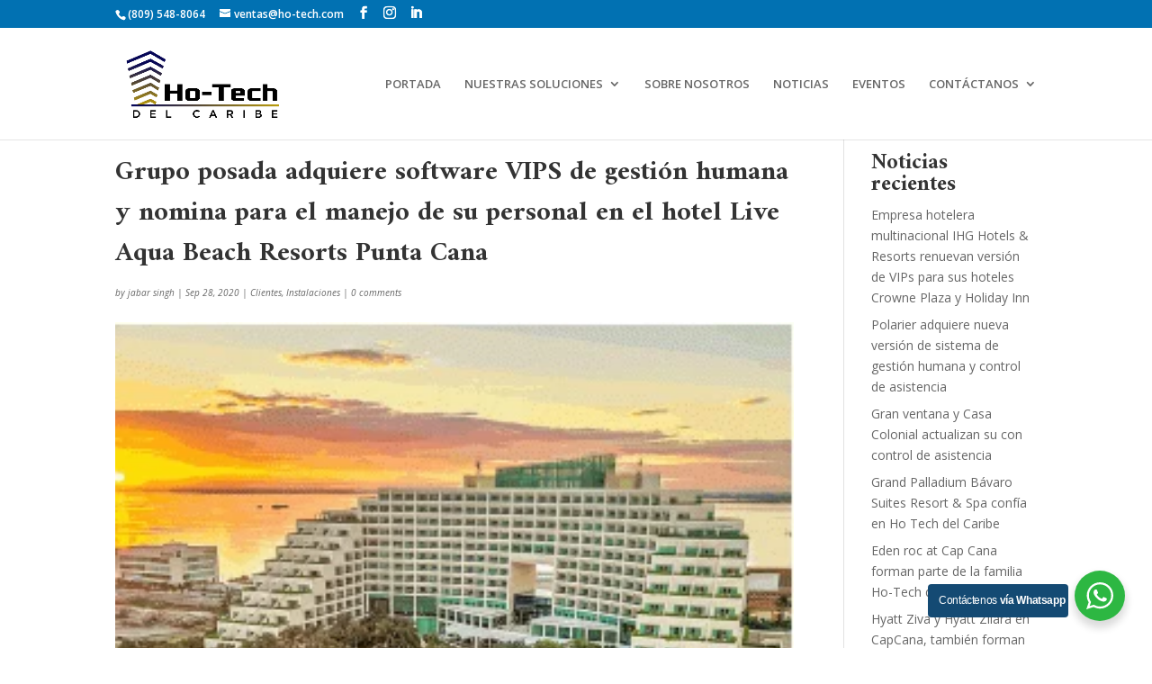

--- FILE ---
content_type: text/css
request_url: https://ho-tech.com/wp-content/plugins/magic-popups-customizable-and-lightweight/public/css/magic-popups-public.css?ver=1.0.0
body_size: 865
content:
.magic-popups-popup {
  position: fixed!important;
  top: 0!important;
  left: 0!important;
  width: 100%!important;
  height: 100%!important;
  padding: 30px!important;
  box-sizing: border-box!important;
  text-align: center!important;
  font-size: 0!important;
  background: rgba(0, 0, 0, 0)!important;
  z-index: 999999999999!important;
  opacity: 0;
  animation-duration: 300ms!important;
  animation-iteration-count: 1!important;
  animation-timing-function: ease-out!important;
  animation-fill-mode: forwards!important;
  animation-name: magicPopupsPopupShow!important;
}

/** Include breakpoint below 540px */
@media (max-width: 540px) {
  .magic-popups-popup {
    padding: 24px!important;
  }
}

.magic-popups-popup * {
  position: relative!important;
  box-sizing: border-box!important;
}

.magic-popups-popup::before {
  content: "";
  position: relative;
  display: inline-block;
  vertical-align: middle;
  width: 0px;
  height: 100%;
}

.magic-popups-popup__backdrop {
  position: absolute!important;
  top: 0!important;
  left: 0!important;
  width: 100%!important;
  height: 100%!important;
}


.magic-popups-popup__inner {
  position: relative!important;
  display: inline-block!important;
  vertical-align: middle!important;
  width: 100%!important;
  height: auto!important;
  text-align: left!important;
  max-height: calc(100% - 200px)!important;
  padding: 30px!important;
  overflow-y: auto!important;
  overflow-x: hidden!important;
  background: #FFFFFF!important;
  font-size: 0px!important;
  z-index: 2!important;
  transform: translateY(-12px);
  opacity: 0;
  animation-duration: 300ms!important;
  animation-iteration-count: 1!important;
  animation-timing-function: ease-out!important;
  animation-fill-mode: forwards!important;
  animation-name: magicPopupsPopupShowInner!important;
}

/** Include breakpoint below 540px */
@media (max-width: 540px) {
  .magic-popups-popup__inner {
    padding: 24px!important;
    max-height: calc(100% - 100px)!important;
  }
}

.magic-popups-popup__title {
  position: relative!important;
  display: block!important;
  width: 100%!important;
  text-align:center!important;
  margin-top: 0px!important;
  margin-right: 0px!important;
  margin-bottom: 0px!important;
  margin-left: 0px!important;
  padding-top: 0px!important;
  padding-right: 0px!important;
  padding-left: 0px!important;
  padding-bottom: 0px!important;
  color: #000000!important;
  font-size: 25px!important;
  font-weight: 600!important;
  letter-spacing: 0.5px!important;
  line-height: 1.3!important;
}

@media (max-width: 540px) {
  .magic-popups-popup__title {
    font-size: 22px!important;
  }
}

.magic-popups-popup__content {
  position: relative!important;
  display: block!important;
  width: 100%!important;
  text-align:center!important;
  margin-top: 30px!important;
  margin-right: 0px!important;
  margin-bottom: 0px!important;
  margin-left: 0px!important;
  padding-top: 0px!important;
  padding-right: 0px!important;
  padding-left: 0px!important;
  padding-bottom: 0px!important;
  color: #000000!important;
  font-size: 16px!important;
  font-weight: 300!important;
  line-height: 1.75!important;
  white-space: pre-wrap!important;
}

@media (max-width: 540px) {
  .magic-popups-popup__content {
    font-size: 14px!important;
    margin-top: 24px!important;
  }
}

.magic-popups-popup__btn-wrapper {
  position: relative!important;
  display: block!important;
  width: 100%!important;
  text-align:center!important;
  margin-top: 30px!important;
  margin-right: 0px!important;
  margin-bottom: 0px!important;
  margin-left: 0px!important;
  padding-top: 0px!important;
  padding-right: 0px!important;
  padding-left: 0px!important;
  padding-bottom: 0px!important;
}


@media (max-width: 540px) {
  .magic-popups-popup__btn-wrapper {
    margin-top: 24px!important;
  }
}

.magic-popups-popup__btn {
  position: relative!important;
  display: inline-block!important;
  vertical-align: top!important;
  width: auto!important;
  height: auto!important;
  padding: 12px 24px!important;
  margin-top: 0px!important;
  margin-right: 0px!important;
  margin-bottom: 0px!important;
  margin-left: 0px!important;
  box-sizing: border-box!important;
  text-align: center!important;
  font-size: 16px!important;
  font-weight: 600!important;
  letter-spacing: 0.5px!important;
  line-height: 1.3!important;
  border: none!important;
  border-radius: 0px!important;
  cursor: pointer!important;
  outline: none!important;
  text-decoration: none!important;
  transition: opacity 0.3s ease-out!important;
}

@media (max-width: 540px) {
  .magic-popups-popup__btn {
    font-size: 14px!important;
  }
}

.magic-popups-popup__btn:hover,
.magic-popups-popup__btn:active,
.magic-popups-popup__btn:focus {
  opacity: 0.7!important;
}

.magic-popups-popup__close-btn {
  position: absolute!important;
  top: 0px!important;
  right: 0px!important;
  width: 42px!important;
  height: 42px!important;
  line-height: 42px!important;
  padding: 0px!important;
  margin-top: 0px!important;
  margin-right: 0px!important;
  margin-bottom: 0px!important;
  margin-left: 0px!important;
  box-sizing: border-box!important;
  text-align: center!important;
  background-color: transparent!important;
  color: #000000!important;
  font-size: 16px!important;
  font-weight: 600!important;
  border: none!important;
  border-radius: 0px!important;
  cursor: pointer!important;
  outline: none!important;
  opacity: 1!important;
  text-decoration: none!important;
  transform: rotate(0deg)!important;
  transition: all 0.3s ease-out!important;
}

.magic-popups-popup__close-btn:hover,
.magic-popups-popup__close-btn:active,
.magic-popups-popup__close-btn:focus {
  transform: rotate(20deg)!important;
  opacity: 0.7!important;
}


.magic-popups-popup__close-btn__svg {
  position: relative!important;
  display: inline-block!important;
  vertical-align: middle!important;
  width: 24px!important;
  height: 24px!important;
}

@media (max-width: 540px) {
  .magic-popups-popup__close-btn__svg {
    width: 20px!important;
    height: 20px!important;
  }
}

/** Rounded corners state */
.magic-popups-popup--rounded-corners .magic-popups-popup__inner {
  border-radius: 8px!important;
}

.magic-popups-popup--rounded-corners .magic-popups-popup__btn {
  border-radius: 8px!important;
}

/** Hide state */
.magic-popups-popup--hide {
  opacity: 1;
  animation-duration: 300ms!important;
  animation-iteration-count: 1!important;
  animation-timing-function: ease-out!important;
  animation-fill-mode: forwards!important;
  animation-name: magicPopupsPopupHide!important;
}

/** Show animation */
@keyframes magicPopupsPopupShow {
  0% {
    opacity: 0;
  }
  100% {
    opacity: 1;
  }
}

@keyframes magicPopupsPopupShowInner {
  0% {
    opacity: 0;
    transform: translateY(-12px);
  }
  100% {
    opacity: 1;
    transform: translateY(0px);
  }
}

/** Hide animation */
@keyframes magicPopupsPopupHide {
  0% {
    opacity: 1;
  }
  100% {
    opacity: 0;
  }
}